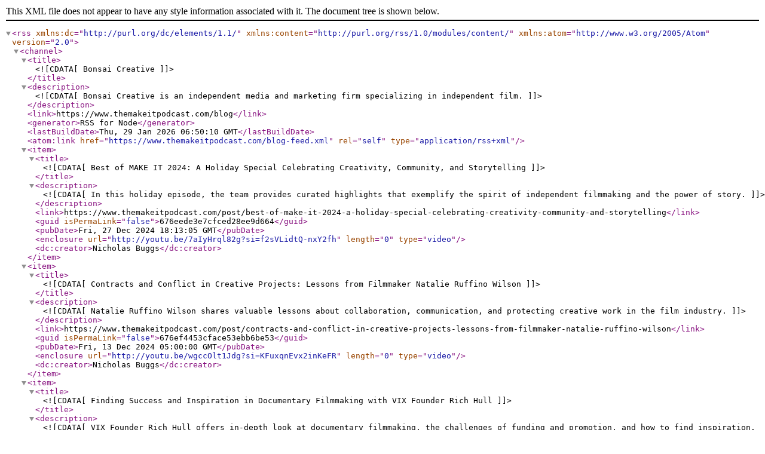

--- FILE ---
content_type: text/xml; charset=UTF-8
request_url: https://www.themakeitpodcast.com/blog-feed.xml
body_size: 1746
content:
<?xml version="1.0" encoding="UTF-8"?><rss xmlns:dc="http://purl.org/dc/elements/1.1/" xmlns:content="http://purl.org/rss/1.0/modules/content/" xmlns:atom="http://www.w3.org/2005/Atom" version="2.0"><channel><title><![CDATA[Bonsai Creative]]></title><description><![CDATA[Bonsai Creative is an independent media and marketing firm specializing in independent film.]]></description><link>https://www.themakeitpodcast.com/blog</link><generator>RSS for Node</generator><lastBuildDate>Thu, 29 Jan 2026 06:50:10 GMT</lastBuildDate><atom:link href="https://www.themakeitpodcast.com/blog-feed.xml" rel="self" type="application/rss+xml"/><item><title><![CDATA[Best of MAKE IT 2024: A Holiday Special Celebrating Creativity, Community, and Storytelling]]></title><description><![CDATA[In this holiday episode, the team provides curated highlights that exemplify the spirit of independent filmmaking and the power of story.]]></description><link>https://www.themakeitpodcast.com/post/best-of-make-it-2024-a-holiday-special-celebrating-creativity-community-and-storytelling</link><guid isPermaLink="false">676eede3e7cfced28ee9d664</guid><pubDate>Fri, 27 Dec 2024 18:13:05 GMT</pubDate><enclosure url="http://youtu.be/7aIyHrql82g?si=f2sVLidtQ-nxY2fh" length="0" type="video"/><dc:creator>Nicholas Buggs</dc:creator></item><item><title><![CDATA[Contracts and Conflict in Creative Projects: Lessons from Filmmaker Natalie Ruffino Wilson]]></title><description><![CDATA[Natalie Ruffino Wilson shares valuable lessons about collaboration, communication, and protecting creative work in the film industry.]]></description><link>https://www.themakeitpodcast.com/post/contracts-and-conflict-in-creative-projects-lessons-from-filmmaker-natalie-ruffino-wilson</link><guid isPermaLink="false">676ef4453cface53ebb6be53</guid><pubDate>Fri, 13 Dec 2024 05:00:00 GMT</pubDate><enclosure url="http://youtu.be/wgccOlt1Jdg?si=KFuxqnEvx2inKeFR" length="0" type="video"/><dc:creator>Nicholas Buggs</dc:creator></item><item><title><![CDATA[Finding Success and Inspiration in Documentary Filmmaking with VIX Founder Rich Hull]]></title><description><![CDATA[VIX Founder Rich Hull offers in-depth look at documentary filmmaking, the challenges of funding and promotion, and how to find inspiration.]]></description><link>https://www.themakeitpodcast.com/post/exploring-authentic-storytelling-with-richard-hull-lessons-from-the-founder-of-vix</link><guid isPermaLink="false">676eeed03cface53ebb6ab7b</guid><pubDate>Fri, 06 Dec 2024 05:00:00 GMT</pubDate><enclosure url="http://youtu.be/oeKas96zKKQ?si=yvVtd2Y8IdeeCRku" length="0" type="video"/><dc:creator>Nicholas Buggs</dc:creator></item><item><title><![CDATA[Why Contracts Matter in Creative Partnerships with Filmmaker Kyler Wilson]]></title><description><![CDATA[Kyler Wilson shared a personal and professional lesson about the critical importance of contracts in creative endeavors.]]></description><link>https://www.themakeitpodcast.com/post/why-contracts-matter-in-creative-partnerships-with-filmmaker-kyler-wilson</link><guid isPermaLink="false">676ef7fffbb20972b505fe1e</guid><pubDate>Fri, 29 Nov 2024 05:00:00 GMT</pubDate><enclosure url="http://youtu.be/YqwgVWOP3jw?si=rXbtantBSqJcJFPA" length="0" type="video"/><dc:creator>Nicholas Buggs</dc:creator></item><item><title><![CDATA[Building Resilience and Embracing Authenticity: Lessons from Phaith Montoya]]></title><description><![CDATA[Phaith Montoya discusses resilience, mental health, and the challenges of social media and dynamics of the fashion industry.]]></description><link>https://www.themakeitpodcast.com/post/11-reasons-to-watch-phaith-montoya-on-the-make-it-podcast</link><guid isPermaLink="false">676ee93d36d9bd82065a56c8</guid><pubDate>Tue, 19 Nov 2024 17:54:06 GMT</pubDate><enclosure url="http://youtu.be/k8jrFHc56wI?si=r4zNIO1f6TrMn2Sa" length="0" type="video"/><dc:creator>Nicholas Buggs</dc:creator></item><item><title><![CDATA[How to Navigate the Film Industry with 'The Waterboyz' Director Coke Daniels]]></title><description><![CDATA[.The Waterboyz' Director Coke Daniels highlights the challenges and triumphs of independent filmmaking for urban filmmakers.]]></description><link>https://www.themakeitpodcast.com/post/how-to-navigate-the-film-industry-with-the-waterboyz-director-coke-daniels</link><guid isPermaLink="false">676efd703cface53ebb6de49</guid><pubDate>Sun, 17 Nov 2024 05:00:00 GMT</pubDate><enclosure url="http://youtu.be/qQRq4gWPOqg" length="0" type="video"/><dc:creator>Nicholas Buggs</dc:creator></item><item><title><![CDATA[How to Succeed at Marriage and Movies with Actress Katherine Ro]]></title><description><![CDATA[Katherine Ro reflects on her work in high-profile projects,  joining a celebration of storytelling and the people who bring films to life.]]></description><link>https://www.themakeitpodcast.com/post/how-to-succeed-at-marriage-and-movies-with-actress-katherine-ro</link><guid isPermaLink="false">676f032ce7cfced28eea1f14</guid><pubDate>Tue, 29 Oct 2024 18:45:09 GMT</pubDate><enclosure url="http://youtu.be/nrnZoCszyGs" length="0" type="video"/><dc:creator>Nicholas Buggs</dc:creator></item><item><title><![CDATA[Mastering the Found Footage Genre with Aaron Irons &#38; Josh Croft]]></title><description><![CDATA[Aaron Irons and Josh Croft share their journey into found footage filmmaking while emphasizing the importance of community.]]></description><link>https://www.themakeitpodcast.com/post/mastering-the-found-footage-genre-with-aaron-irons-josh-croft</link><guid isPermaLink="false">676f0447e7cfced28eea23ad</guid><pubDate>Fri, 18 Oct 2024 04:00:00 GMT</pubDate><enclosure url="http://youtu.be/t9PJ9UJqaN0" length="0" type="video"/><dc:creator>Nicholas Buggs</dc:creator></item><item><title><![CDATA[Lights, Camera, Hip-Hop: The Journey from Hip-Hop to Filmmaking with David 'D. Bird' Birdsall]]></title><description><![CDATA[Chris, Nick, and D. Bird’s dynamic chemistry and thoughtful discussions remind us of the unifying power of art and community.]]></description><link>https://www.themakeitpodcast.com/post/lights-camera-hip-hop-with-indie-filmmaker-david-birdsall</link><guid isPermaLink="false">676f0cff3cface53ebb71ae8</guid><pubDate>Tue, 08 Oct 2024 04:00:00 GMT</pubDate><enclosure url="http://youtu.be/RIY9OYPEvoo" length="0" type="video"/><dc:creator>Nicholas Buggs</dc:creator></item><item><title><![CDATA[Insider Secrets, Mansplaining, and What It Means To Go Viral with Director Tiffany Murray]]></title><description><![CDATA[Director Tiffany Murray discussing the intricacies of independent filmmaking, storytelling, and professional challenges]]></description><link>https://www.themakeitpodcast.com/post/insider-secrets-mansplaining-and-what-it-means-to-go-viral-with-director-tiffany-murray</link><guid isPermaLink="false">676f25213cface53ebb776da</guid><pubDate>Fri, 27 Sep 2024 04:00:00 GMT</pubDate><enclosure url="http://youtu.be/dIf2twKxTT8" length="0" type="video"/><dc:creator>Nicholas Buggs</dc:creator></item></channel></rss>